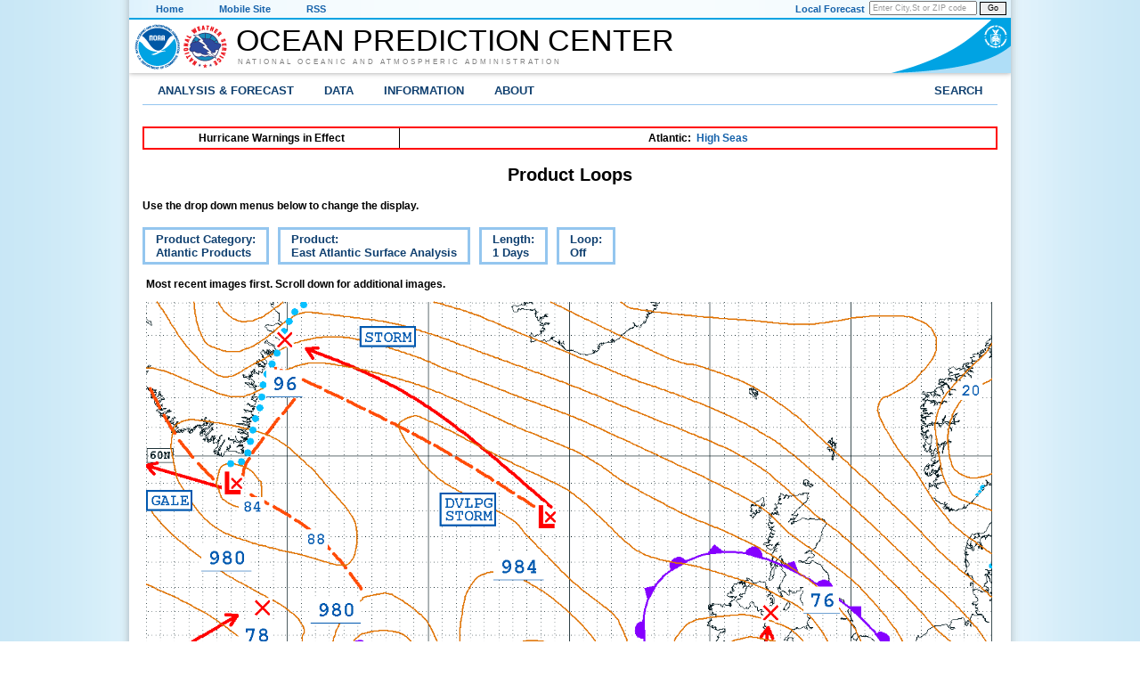

--- FILE ---
content_type: text/html; charset=UTF-8
request_url: https://ocean.weather.gov/Loops/index.php?category=atlantic&product=eatlsfc&days=1&loop=0
body_size: 6048
content:
<!DOCTYPE HTML>
<html lang="en">
  <head>

    <title>Product Loops</title><meta http-equiv="Content-Type" content="text/html;charset=utf-8"><link href="/templates/css/opc.css" rel="stylesheet" type="text/css"><link href="/templates/css/images/favicon.ico" rel="icon" type="image/ico"><!-- Google tag (gtag.js) -->
<script async src="https://www.googletagmanager.com/gtag/js?id=G-Z16Z5313DW"></script>
<script>
  window.dataLayer = window.dataLayer || [];
  function gtag(){dataLayer.push(arguments);}
  gtag('js', new Date());

  gtag('config', 'G-Z16Z5313DW');
</script>
<script src="//dap.digitalgov.gov/Universal-Federated-Analytics-Min.js?agency=DOC&amp;subagency=NOAA" id="_fed_an_ua_tag"></script></head><!-- [html-validate-disable close-order] -->
<!-- [html-validate-disable close-order] -->
  <body>

  <div class="body-div-main">
<!-- link to id="contents", but that isn't used anywhere. Comment out.
  <div class="skipheader">
     /</!/-/-<a href="#contents"><img height="1" alt="Skip Navigation Links" src="/templates/css/images/skipgraphic.gif" width="1" ></a>/-/-/>
     <a href="#contents"></a>
  </div>
-->
<!-- Top Menu Navigation Section -->
    <div class="altformatcenter">
      <div class="altformatcontent">
        <div class="altformat">
          <div class="format-type">
            <a href="/index.php">Home</a>
          </div>
          <div class="format-type">
            <a href="/mobile">Mobile Site</a>
          </div>
          <div class="format-type">
            <a href="/aboutrss.php">RSS</a>
          </div>
          <div class="local-forecast">
            <form class="local-forecast-form" name="getForecast" id="getForecast" action="https://forecast.weather.gov/zipcity.php" method="get">
              <input id="inputstring" name="inputstring" type="text" size="8" value="Enter City,St or ZIP code" onclick="this.value=''">
            </form>
            <button name="btnSearch" id="btnSearch" form="getForecast" type="submit">Go</button>
          </div>
          <div class="forecast-description">
            <a href="https://www.weather.gov">Local Forecast</a>
          </div>
        </div>
      </div>
    </div>

    <!-- Header Section -->
    <div class="header">
      <div class="header-content">
        <a href="https://www.noaa.gov/" class="header-noaa-icon"><img src="/templates/css/images/header-noaa.png" alt="NOAA"></a>
        <a href="https://www.weather.gov" class="header-nws-icon"><img src="/templates/css/images/header-nws.png" alt="NOAA"></a>
        <a href="https://www.commerce.gov/" class="header-doc"><img src="/templates/css/images/header_doc.png" alt="United States Department of Commerce"></a>
        <div class="header-center-text"><a class="header-center-text" href="/index.php">Ocean Prediction Center</a></div>
        <div class="header-noaa-text"><a class="header-noaa-text" href="https://www.noaa.gov/">National Oceanic and Atmospheric Administration</a></div>
      </div>
    </div>
    <div class="header-shadow"><div class="header-shadow-content"></div></div>

    <div class="center">
      <div class="content">

<!-- Top Menu Content -->
        <div class="topnav">
          <ul id="topnav">

    <!-- Marine -->
            <li>
              <div  onclick="returnTrue" class="section-link">
                Analysis &amp; Forecast
                <!--<a href="/index.php">Analysis &amp; Forecast</a>-->
              </div>
               <div class="drop">
                <ul>
                  <li>Weather
                    <ul>
                      <li><a href="/AK_tab.php">Alaska/Arctic Products</a></li>
                      <li><a href="/Atl_tab.php">Atlantic Products</a></li>
                      <li><a href="/Pac_tab.php">Pacific Products</a></li>
                      <li><a href="/shtml/briefing.php">Briefing Pages</a></li>
                      <li><a href="/digital_forecasts.php">Digital Forecast Data</a></li>
                      <li><a href="/Loops/">Graphical Product Loops</a></li>
                      <li><a href="/marine_areas.php">Other NWS Marine Forecasts</a></li>
                      <li><a href="https://wwmiws.wmo.int/">Multinational Text Products</a></li>
                      <li><a href="/storm.php">Special Support</a></li>
                      <li><a href="/unified_analysis.php">Unified Surface Analysis</a></li>
                    </ul>
                  </li>
                  <li>Ocean
                    <ul>
                      <li><a href="/OceanProd.php">Ocean Products</a></li>
                    </ul>
                  </li>
                  <li>Ice &amp; Icebergs
                    <ul>
                      <li><a href="https://usicecenter.gov/Products">U.S. NIC Ice Products</a></li>
                      <li><a href="https://www.navcen.uscg.gov/?pageName=iipCharts&amp;Current">NAIS Iceberg Analysis</a></li>
                    </ul>
                  </li>
                  <li>Other Hazards
                    <ul>
                      <li><a href="/volcano/">Volcanic Ash Information</a></li>
                    </ul>
                  </li>
                </ul>
              </div>
            </li>

    <!-- Data Products -->
            <li>
              <div  onclick="returnTrue" class="section-link">
                <!--<a href="/data.php">Data</a>-->
                Data
              </div>
              <div class="drop">
                <ul>
                  <li>Digital Forecasts
                    <ul>
                      <li><a href="/digital_forecasts.php">Digital Forecast Data</a></li>
                    </ul>
                  </li>
                  <li>Electronic Marine Charting (ECDIS)
                    <ul>
                      <li><a href="/S-41X/index.php">Adding Weather to ECDIS: The S-41X Standard</a></li>
                    </ul>
                  </li>
                  <li>Environmental
                    <ul>
                      <li><a href="/Loops/SeaNettles/index.php">Sea Nettles (jellyfish)</a></li>
                    </ul>
                  </li>
                  <li>Freezing Spray
                    <ul>
                      <li><a href="/freezingSpray/">Freezing Spray Guidance</a></li>
                    </ul>
                  </li>
                  <li>GIS
                    <ul>
                      <li><a href="https://viewer.weather.noaa.gov/marine">NWS GIS Viewer</a></li>
                      <li><a href="/gis/index.php">OPC GIS Data</a></li>
                    </ul>
                  </li>
                  <li>Observations
                    <ul>
                      <li><a href="/sst/newSST/GOES_SST.php">GOES SST Imagery</a></li>
                      <li ><a href="/gridded_wind_vectors.php">Gridded ASCAT Scatterometer Winds</a></li>
                      <li><a href="/lightning/index.php?loop=Off">Lightning Strike Density</a></li>
                      <li><a href="/shtml/satellite_imagery.php">Satellite Imagery</a></li>
                    </ul>
                  </li>
                  <li>Ocean
                    <ul>
                     <li><a href="/Current_fcasts.php">Global Ocean Model Currents</a></li>
                     <li><a href="/SST_fcasts.php">Global Ocean Model Sea Surface Temperatures</a></li>
                     <li><a href="/gulf_stream_text.php">Gulf Stream ASCII Data</a></li>
                    </ul>
                  </li>
                  <li>Past Weather
                    <ul>
                      <li><a href="/climo/monthly.php">Hurricane Force Low Climatology</a></li>
                      <li><a href="/past_products.php">Product Archives</a></li>
                    </ul>
                  </li>
                  <li>Probabilistic Guidance
                    <ul>
                      <li><a href="/prob_guidance.php?model=gwes">Wave Height_Probabilities</a></li>
                      <li><a href="/windprob.php">Wind Speed_Probabilities</a></li>
                      <li><a href="/week2/">Week-2 Marine Hazards Outlook</a></li>
                    </ul>
                  </li>
                </ul>
              </div>
            </li>

    <!-- Information -->
            <li>
              <div  onclick="returnTrue" class="section-link">
                <!--<a href="/opc_overview.php">Information</a>-->
                Information
              </div>
              <div class="drop">
                <ul>
                  <li>Product Information
                    <ul>
                      <li><a href="/basemaps/A_basemap.php">Base Maps - Atlantic</a></li>
                      <li><a href="/basemaps/P_basemap.php">Base Maps - Pacific</a></li>
                      <li><a href="/marine_weather_sites.php">Marine Weather Sites</a></li>
                      <li><a href="/product_guides.php">Product Guides</a></li>
                      <li><a href="/quality_control.php">Quality Control</a></li>
                      <li><a href="/user_training.php">User Training</a></li>
                    </ul>
                  </li>
                  <li>Receiving Products
                    <ul>
                      <li><a href="/digital_forecasts.php">Digital Forecast Data</a></li>
                      <li><a href="/ftpmail.php">FTPMail: Products via Email</a></li>
                      <li><a href="/mobile">Mobile Web Products</a></li>
                      <li><a href="/fax_schedules.php">Radiofax Schedules</a></li>
                      <li><a href="https://www.weather.gov/marine/forecast">Text Broadcast Schedules</a></li>
                    </ul>
                  </li>
                </ul>
              </div>
            </li>

    <!-- About OPC -->
            <li>
              <div  onclick="returnTrue" class="section-link">
                About
              </div>
              <div class="drop">
                <ul>
                  <li>About OPC
                    <ul>
                      <li><a href="https://storymaps.arcgis.com/stories/5a69e5ff7fe140399dde71bf0384000e">About Us - A Story Map Overview of OPC</a></li>
                      <li><a href="/Accomplishments.php">Accomplishments</a></li>
                      <li><a href="/contact/index.php">Contact OPC</a></li>
                      <li><a href="/opc_overview.php">General Overview</a></li>
                      <li><a href="/OPC_Flyer.pdf">Informational Flyer (pdf)</a></li>
                      <li><a href="/OPC_Pamphlet.pdf">Informational Pamphlet (pdf)</a></li>
                      <li><a href="/publications.php">Publications</a></li>
                      <li><a href="/OPC_Tour/index.php">Virtual Tour</a></li>
                    </ul>
                  </li>
                  <li>Social Media
                    <ul>
                      <li><a href="https://www.facebook.com/NWSOPC">Facebook</a></li>
                      <li><a href="https://x.com/NWSOPC">X</a></li>
                    </ul>
                  </li>
                </ul>
              </div>
            </li>

    <!-- Gov Search -->
            <li class="right-menu">
              <div onclick="returnTrue" class="section-link">
                Search
                <!--<a href="https://www.weather.gov/search">Search</a>-->
              </div>
              <div class="dropsearch">
                <div class="site-search">
                  <form id="usa-gov-search" method="get" action="https://search.usa.gov/search" class="no-top-bottom-margin">
                    <input type="hidden" name="v:project" value="firstgov">
                    <label for="query">Search For</label>
                    <input type="text" name="query" id="query" size="12">
                    <p>
                      <input type="radio" name="affiliate" checked value="nws.noaa.gov" id="nws">
                      <label for="nws" class="search-scope">NWS</label>
                      <input type="radio" name="affiliate" value="noaa.gov" id="noaa">
                      <label for="noaa" class="search-scope">All NOAA</label>
                    </p>
                  </form>
                  </div>
                  <div class="site-search-button">
                  <button form="usa-gov-search" type="submit">Go</button>
                </div>
              </div>
            </li>

          </ul><!-- End of top nav ul -->
        </div><!-- End of topnav content div -->

        <!-- This notice appears on all pages via the include file -->
<!-- Include any scripts here. 

        <script src="https://www.weather.gov/source/nws/govshutdown.js" defer></script>

-->
<!--
	<table class="table-notice">
        <tbody>
        <tr><td>
         <div class="reg"><b>
Include text here                
         </b>
        </div>
        </td></tr>
        </table>
        <br><br>
-->

 

<!-- Warning Table -->
<br>

<table class="fax_table" style="width:100%; border:2px solid red; text-align: center; font-weight:bold;">
<tr><td style="width:30%">Hurricane Warnings in Effect<br></td><td>Atlantic:&nbsp; <a href="/shtml/NFDHSFAT1.php">High Seas</a></td></tr>
</table>

<h2 style="width: 100%; text-align: center;">Product Loops</h2>


    
<!-- NOTE: Code changes for the JSANI settings below this line should not be needed -->
<script type="text/javascript" src="/common/jquery.min.js"></script>
<script type="text/javascript" src="/common/jsani2/jquery-ui.min.js"></script>
<link type="text/css" href="/common/jsani2/jquery-ui.min.css" rel="stylesheet">

<!-- for progress bar -->
<link rel="stylesheet" type="text/css" href="/common/jsani2/lib/jquery-ui-1.11.2/jquery-ui.theme.min.css">

<script type="text/javascript" src="/common/jsani2/jquery.jsani.min.js"></script>
<link href="/common/jsani2/jquery.jsani.min.css" rel="stylesheet" type="text/css">

<script type="text/javascript">
  $(document).ready(function () {
    var animation_1 = $("#animation_1").jsani({
      //baseDir: './images',

      //imageSrcs: ['image0.jpg', 'image1.jpg', 'image2.jpg'],
      imageSrcs: ['eatlsfc/image_2026012309.gif','eatlsfc/image_2026012315.gif','eatlsfc/image_2026012321.gif','eatlsfc/image_2026012403.gif'],

      //aniWidth: 500,
      //aniHeight: 500,
      aniWidth: 950,
aniHeight: 1171,

      initdwell: 200,
      controls: ['firstframe', 'previous', 'stopplay', 'next', 'lastframe', 'slow', 'fast', 'zoom'],
      last_frame_pause: 8,
      first_frame_pause: 3,
      //frame_pause: '0:5, 3:6'
    });
  });
</script>

<!--Start of individual page content-->

<!-- PHP routine to dynamically create images or loop animation -->

<p class="std">Use the drop down menus below to change the display.</p><div class="loopnav">
<ul id="loopnav">
  <li onClick="returnTrue">Product Category:<br>Atlantic Products
    <div class="drop">
<ul>
      <li>Atlantic Products</li>
      <li><a href="https://ocean.weather.gov/Loops/index.php?category=pacific&amp;product=eatlsfc&amp;days=1&amp;loop=0">Pacific Products</a></li>
      <li><a href="https://ocean.weather.gov/Loops/index.php?category=arctic&amp;product=eatlsfc&amp;days=1&amp;loop=0">Alaska/Arctic Products</a></li>
      <li><a href="https://ocean.weather.gov/Loops/index.php?category=ua&amp;product=eatlsfc&amp;days=1&amp;loop=0">Unified Surface Analysis Products</a></li>
    </ul>
    </div>
  </li>
  <li onClick="returnTrue">Product:<br>East Atlantic Surface Analysis
    <div class="drop wide">
<ul>
      <li>East Atlantic Surface Analysis</li>
      <li><a href="https://ocean.weather.gov/Loops/index.php?category=atlantic&amp;product=eatlIRsfc&amp;days=1&amp;loop=0">East Atlantic Surface Analysis with Satellite Imagery</a></li>
      <li><a href="https://ocean.weather.gov/Loops/index.php?category=atlantic&amp;product=atl500f00&amp;days=1&amp;loop=0">North Atlantic 500 MB Analysis</a></li>
      <li><a href="https://ocean.weather.gov/Loops/index.php?category=atlantic&amp;product=atlwwf00&amp;days=1&amp;loop=0">North Atlantic Sea State Analysis</a></li>
      <li><a href="https://ocean.weather.gov/Loops/index.php?category=atlantic&amp;product=atlsfcf00&amp;days=1&amp;loop=0">North Atlantic Surface Analysis</a></li>
      <li><a href="https://ocean.weather.gov/Loops/index.php?category=atlantic&amp;product=watlwwf00&amp;days=1&amp;loop=0">West Atlantic Sea State Analysis</a></li>
      <li><a href="https://ocean.weather.gov/Loops/index.php?category=atlantic&amp;product=watlsfc&amp;days=1&amp;loop=0">West Atlantic Surface Analysis</a></li>
      <li><a href="https://ocean.weather.gov/Loops/index.php?category=atlantic&amp;product=watlIRsfc&amp;days=1&amp;loop=0">West Atlantic Surface Analysis with Satellite Imagery</a></li>
      <li><a href="https://ocean.weather.gov/Loops/index.php?category=atlantic&amp;product=atl500f24&amp;days=1&amp;loop=0">North Atlantic 24 Hour 500 MB Forecast</a></li>
      <li><a href="https://ocean.weather.gov/Loops/index.php?category=atlantic&amp;product=atlsfcf24&amp;days=1&amp;loop=0">North Atlantic 24 Hour Surface Forecast</a></li>
      <li><a href="https://ocean.weather.gov/Loops/index.php?category=atlantic&amp;product=atlwwf24&amp;days=1&amp;loop=0">North Atlantic 24 Hour Wind &amp; Wave Forecast</a></li>
      <li><a href="https://ocean.weather.gov/Loops/index.php?category=atlantic&amp;product=atlwperf24&amp;days=1&amp;loop=0">North Atlantic 24 Hour Wave Period Forecast</a></li>
      <li><a href="https://ocean.weather.gov/Loops/index.php?category=atlantic&amp;product=atl500f36&amp;days=1&amp;loop=0">North Atlantic 36 Hour 500 MB Forecast</a></li>
      <li><a href="https://ocean.weather.gov/Loops/index.php?category=atlantic&amp;product=atl500f48&amp;days=1&amp;loop=0">North Atlantic 48 Hour 500 MB Forecast</a></li>
      <li><a href="https://ocean.weather.gov/Loops/index.php?category=atlantic&amp;product=atlsfcf48&amp;days=1&amp;loop=0">North Atlantic 48 Hour Surface Forecast</a></li>
      <li><a href="https://ocean.weather.gov/Loops/index.php?category=atlantic&amp;product=atlwperf48&amp;days=1&amp;loop=0">North Atlantic 48 Hour Wave Period Forecast</a></li>
      <li><a href="https://ocean.weather.gov/Loops/index.php?category=atlantic&amp;product=atlwwf48&amp;days=1&amp;loop=0">North Atlantic 48 Hour Wind &amp; Wave Forecast</a></li>
      <li><a href="https://ocean.weather.gov/Loops/index.php?category=atlantic&amp;product=atl500f72&amp;days=1&amp;loop=0">North Atlantic 72 Hour 500 MB Forecast</a></li>
      <li><a href="https://ocean.weather.gov/Loops/index.php?category=atlantic&amp;product=atlsfcf72&amp;days=1&amp;loop=0">North Atlantic 72 Hour Surface Forecast</a></li>
      <li><a href="https://ocean.weather.gov/Loops/index.php?category=atlantic&amp;product=atlwperf72&amp;days=1&amp;loop=0">North Atlantic 72 Hour Wave Period Forecast</a></li>
      <li><a href="https://ocean.weather.gov/Loops/index.php?category=atlantic&amp;product=atlwwf72&amp;days=1&amp;loop=0">North Atlantic 72 Hour Wind &amp; Wave Forecast</a></li>
      <li><a href="https://ocean.weather.gov/Loops/index.php?category=atlantic&amp;product=atl500f96&amp;days=1&amp;loop=0">North Atlantic 96 Hour 500 MB Forecast</a></li>
      <li><a href="https://ocean.weather.gov/Loops/index.php?category=atlantic&amp;product=atlsfcf96&amp;days=1&amp;loop=0">North Atlantic 96 Hour Surface Forecast</a></li>
      <li><a href="https://ocean.weather.gov/Loops/index.php?category=atlantic&amp;product=atlwperf96&amp;days=1&amp;loop=0">North Atlantic 96 Hour Wave Period Forecast</a></li>
      <li><a href="https://ocean.weather.gov/Loops/index.php?category=atlantic&amp;product=atlwwf96&amp;days=1&amp;loop=0">North Atlantic 96 Hour Wind &amp; Wave Forecast</a></li>
    </ul>
    </div>
  </li>
  <li onClick="returnTrue">Length:<br>1 Days
    <div class="drop narrow">
<ul>
      <li>1</li>
      <li><a href="https://ocean.weather.gov/Loops/index.php?category=atlantic&amp;product=eatlsfc&amp;days=2&amp;loop=0">2</a></li>
      <li><a href="https://ocean.weather.gov/Loops/index.php?category=atlantic&amp;product=eatlsfc&amp;days=3&amp;loop=0">3</a></li>
      <li><a href="https://ocean.weather.gov/Loops/index.php?category=atlantic&amp;product=eatlsfc&amp;days=4&amp;loop=0">4</a></li>
      <li><a href="https://ocean.weather.gov/Loops/index.php?category=atlantic&amp;product=eatlsfc&amp;days=5&amp;loop=0">5</a></li>
      <li><a href="https://ocean.weather.gov/Loops/index.php?category=atlantic&amp;product=eatlsfc&amp;days=6&amp;loop=0">6</a></li>
      <li><a href="https://ocean.weather.gov/Loops/index.php?category=atlantic&amp;product=eatlsfc&amp;days=7&amp;loop=0">7</a></li>
      <li><a href="https://ocean.weather.gov/Loops/index.php?category=atlantic&amp;product=eatlsfc&amp;days=8&amp;loop=0">8</a></li>
      <li><a href="https://ocean.weather.gov/Loops/index.php?category=atlantic&amp;product=eatlsfc&amp;days=9&amp;loop=0">9</a></li>
      <li><a href="https://ocean.weather.gov/Loops/index.php?category=atlantic&amp;product=eatlsfc&amp;days=10&amp;loop=0">10</a></li>
      <li><a href="https://ocean.weather.gov/Loops/index.php?category=atlantic&amp;product=eatlsfc&amp;days=11&amp;loop=0">11</a></li>
      <li><a href="https://ocean.weather.gov/Loops/index.php?category=atlantic&amp;product=eatlsfc&amp;days=12&amp;loop=0">12</a></li>
      <li><a href="https://ocean.weather.gov/Loops/index.php?category=atlantic&amp;product=eatlsfc&amp;days=13&amp;loop=0">13</a></li>
      <li><a href="https://ocean.weather.gov/Loops/index.php?category=atlantic&amp;product=eatlsfc&amp;days=14&amp;loop=0">14</a></li>
      <li><a href="https://ocean.weather.gov/Loops/index.php?category=atlantic&amp;product=eatlsfc&amp;days=15&amp;loop=0">15</a></li>
      <li><a href="https://ocean.weather.gov/Loops/index.php?category=atlantic&amp;product=eatlsfc&amp;days=16&amp;loop=0">16</a></li>
      <li><a href="https://ocean.weather.gov/Loops/index.php?category=atlantic&amp;product=eatlsfc&amp;days=17&amp;loop=0">17</a></li>
    </ul>
    </div>
  </li>
  <li onClick="returnTrue">Loop:<br>Off
    <div class="drop narrow">
<ul>
      <li>Off</li>
      <li><a href="https://ocean.weather.gov/Loops/index.php?category=atlantic&amp;product=eatlsfc&amp;days=1&amp;loop=1">On</a></li>
    </ul>
    </div>
  </li>
</ul>
</div><br><br><table class="table0">
<tbody>
<tr><td><b>Most recent images first. Scroll down for additional images.</b><br></td></tr><tr>
 <td><a href="eatlsfc/image_2026012403.gif"><img src="eatlsfc/image_2026012403.gif" width="950" alt="East Atlantic Surface Analysis"></a></td>
</tr>
<tr>
 <td><a href="eatlsfc/image_2026012321.gif"><img src="eatlsfc/image_2026012321.gif" width="950" alt="East Atlantic Surface Analysis"></a></td>
</tr>
<tr>
 <td><a href="eatlsfc/image_2026012315.gif"><img src="eatlsfc/image_2026012315.gif" width="950" alt="East Atlantic Surface Analysis"></a></td>
</tr>
<tr>
 <td><a href="eatlsfc/image_2026012309.gif"><img src="eatlsfc/image_2026012309.gif" width="950" alt="East Atlantic Surface Analysis"></a></td>
</tr>
</tbody>
</table>

<!--End of individual page content-->

<!-- Begin footer_opc_content1.html -->
<!-- [html-validate-disable close-order] -->
<br><br>
        </div><!-- End of content div -->
    </div><!-- End of center div -->
    <div class="footer">
        <div class="footer-content">
            <!-- begin print time of page being loaded -->
            <div class="footer-time">
    <!-- script for local timezone -->
    <!-- https://www.webdevelopersnotes.com/tips/html/finding_the_number_of_seconds_and_milliseconds.php3 -->
    <!-- Print "Page Loaded at GMT and Local time -->
            <script src="/common/local_and_utc_time.js" defer></script>
            <p id="timeStamp"></p>
            </div>
            <div class="footer-time">
            <!-- end print time of page being loaded -->

            <div class="footer-column">
            <a class="footer-column-head" href="https://www.weather.gov/current">Current Conditions</a><br>
            <a href="https://www.ndbc.noaa.gov">Marine &amp; Buoy Reports</a><br>
            <a href="https://tidesandcurrents.noaa.gov/">Tides Online</a><br>
            <a href="https://www.weather.gov/forecastmaps">Surface Weather</a><br>
            <a href="https://www.goes.noaa.gov">Satellite</a><br>
            <a href="https://radar.weather.gov/">Radar</a><br>
            <a href="https://www.weather.gov/bgm/productUpperAir">Upper Air</a><br>
            </div>
            <div class="footer-column">
            <a class="footer-column-head" href="https://www.weather.gov/marine">Marine Forecasts</a><br>
            <a href="/marine_areas.php">Offshore &amp; High Seas</a><br>
            <a href="https://www.nhc.noaa.gov/marine">Tropical Marine</a><br>
            <a href="/opc_gridded_marine.php">Gridded Marine</a><br>
            </div>
            <div class="footer-column">
            <a class="footer-column-head" href="https://www.weather.gov/marine">Marine Resources</a><br>
            <a href="https://www.vos.noaa.gov/">Voluntary Observing Ships</a><br>
            <a href="https://usicecenter.gov/">U.S. National Ice Center</a><br>
            </div>
            <div class="footer-column">
            <a class="footer-column-head" href="https://www.weather.gov/news">News &amp; Information</a><br>
            <a href="https://www.weather.gov/notification/">NWS Service Changes</a><br>
            <a href="https://www.weather.gov/news">NWS News</a><br>
            </div>
            <div class="footer-column">
            <a class="footer-column-head">OPC Social Media</a><br>
            <a href="https://www.facebook.com/NWSOPC"><img src="/templates/css/images/f_logo.png" alt="Follow the Ocean Prediction Center on Facebook" width="15" height="15" class="footer-socal-logos">&nbsp; Facebook</a><br>
            <a href="https://x.com/NWSOPC"><img src="/templates/css/images/x_logo.png" alt="Follow the Ocean Prediction Center on X" height="15" width="15" class="footer-socal-logos">&nbsp; X</a><br>
            </div>
        </div>
    </div>

<!-- legal footer area -->
    <div class="footer-legal">
        <div class="footer-legal-content">
            <div class="footer-legal-gov">
                <p>
                    <a href="https://www.usa.gov"><img src="/templates/css/images/usa_gov.png" alt="usa.gov" width="110" height="30"></a>
                </p>
            </div>
            <div class="footer-legal-column">
                <p>
                    <a href="https://www.commerce.gov/">US Department of Commerce</a><br>
                    <a href="https://www.noaa.gov/">National Oceanic and Atmospheric Administration</a><br>
                    <a href="https://www.weather.gov">National Weather Service</a><br>
                    <a href="https://www.weather.gov/ncep/">National Centers for Environmental Prediction</a><br>
                    <a href="/index.php">Ocean Prediction Center</a><br>
                    NOAA Center for Weather and Climate Prediction (NCWCP)<br>
                    5830 University Research Court<br>
                    College Park, Maryland 20740-3818<br><br>
                    Phone: 301-683-1520<br>
                    Fax: 301-683-1501 (SDM), 301-683-1545 (back office-administrative)<br>
                    <a href="/contact/index.php">OPC Email Feedback</a><br><br>
                </p>
                <!-- End footer_opc_content1.html -->

                <p>Page last modified:&nbsp;&nbsp;Tuesday, November 18, 2025 15:39:04 UTC</p>
<p>Hosted from NOAA's NCWCP in College Park, MD</p>
            </div> <!-- End footer-legal-column-->
            <div class="footer-legal-column2">
                <p>
                    <a href="https://www.weather.gov/disclaimer">Disclaimer</a><br>
                    <a href="https://www.noaa.gov/organization/information-technology/policy-oversight/information-quality">Information Quality</a><br>
                    <a href="https://www.weather.gov/help">Help</a><br>
                    <a href="https://www.weather.gov/glossary">Glossary</a><br>
                    <a href="https://www.weather.gov/privacy">Privacy Policy</a><br>
                    <a href="https://www.noaa.gov/information-technology/foia">Freedom of Information Act (FOIA)</a><br>
                    <a href="https://www.weather.gov/about">About Us</a><br>
                    <a href="https://www.weather.gov/careers">Career Opportunities</a>
                </p>
            </div>
          </div><!-- end of <div class="footer-legal-content"> -->
        </div><!-- end of <div class="footer-legal"> -->
    <div id="wrap"></div>
    </div><!-- End of body div, width 990px -->
  </body>
</html>

<!-- End footer_opc_content2.html -->


--- FILE ---
content_type: application/javascript
request_url: https://ocean.weather.gov/common/jsani2/jquery.jsani.min.js
body_size: 23556
content:
var _JSANI_BASE={options:{baseDir:null,imageSrcs:null,aniWidth:null,aniHeight:null,resizeImagesToFit:true,controls:["stopplay"],maxdwell:1400,mindwell:80,initdwell:160,nsteps:25,first_frame_pause:1,last_frame_pause:1,frame_pause:null,fitContainer:false},_create:function(){this.animIsStopped=false;this.animIsLooping=true;this.animIsZoomed=false;this.zoomLevel=1;this.zoomFactor=1.25;this.frameIndex=0;this.direction="forward";this.imageFrames=[];this.frameLabels=[];this.nImagesLoaded=0;this.imgWidth=null;this.imgHeight=null;this.frameWidth=null;this.frameHeight=null;this.initFrameWidth=null;this.initFrameHeight=null;this.framePosition={x:null,y:null};this.defaultControlsLocation="top";this.frameDwell=null;this.frameDwellPause=[];this.frameDwellPauseCounter=[];this.dwellStepRate=null;this.intervalID=null;this.frameIsBeingDrawn=false;this.progressbar=null;this.controlHeight=null;this.frameIndex--;this.element.addClass("jsani");this.element.removeClass("jsani-error-thrown");if(!this.isCanvasSupported()){this.element.addClass("jsani-error-thrown");this._printErrorMessage(this,'Your web browser does not support HTML5 Canvas.  You will need to use a newer, <a href="http://en.wikipedia.org/wiki/Canvas_element#Browser_support" target="_blank">HTML5 compliant browser</a> to view this animation.');return}var a=this._checkConfig(this.options);if(a!==true){this.element.addClass("jsani-error-thrown");this._printErrorMessage(this,a);return}var c=this._getImageSrcsAndLabels(this,this.options.imageSrcs);this.options.imageSrcs=c.imageSrcs;this.options.frameLabels=c.frameLabels;if(this._propExists(this.options.controls,"controlList","zoom","showzoomHelp")){this.options.showzoomHelp=this.options.controls.controlList.zoom.showzoomHelp}this._createAnimContainer();this._disableTextSelect(this.element);var b=this;b._on(b.element,{jsaniimagespreloaded:function(){b._startAnim()}});this._preloadImages(this)},_getImageSrcsAndLabels:function(k,b){var f=b.length!=0&&k._propExists(b,0)&&(b[0]!==null&&typeof b[0]==="object");var a={};if(f){var g=[];var j=[];for(var c=0;c<b.length;c++){g.push(b[c].img);j.push(b[c].label)}a={imageSrcs:g,frameLabels:j}}else{a.imageSrcs=b;if(k._propExists(k.options,"frameLabels")){a.frameLabels=k.options.frameLabels}else{var d=[];var h=a.imageSrcs.length;var e;for(var c=0;c<a.imageSrcs.length;c++){e=c+1;d.push(e+" / "+h)}a.frameLabels=d}}if(a.imageSrcs.length!=a.frameLabels.length){k._printErrorMessage(k,"ERROR: the number of frame labels does not match the number of images being animated")}return a},_checkConfig:function(a){if(a.imageSrcs==null||a.imageSrcs.length<=0){return"ERROR: no images were specified"}else{return true}},_createAnimContainer:function(){var a=this;if(!this.options.resizeImagesToFit){a._printErrorMessage(a,"ERROR: resizeImagesToFit option not implemented yet")}else{if(this.options.aniWidth!==null&&this.options.aniHeight!==null){this.element.width(this.options.aniWidth);this.element.height(this.options.aniHeight)}else{if(isNaN(this.element.width())||isNaN(this.element.height())){this.element.html("ERROR: invalid JSani container dimenions");return}this.options.aniWidth=this.element.width();this.options.aniHeight=this.element.height()}}this.options.controls=this._updateControlList(this.options.controls);var b=this._createControls(this.options.controls);this.controlHeight=b.height;this.options.aniHeight=this.options.aniHeight-this.controlHeight;if(b.location=="top"){this.element.append('<canvas width="'+this.options.aniWidth+'" height="'+this.options.aniHeight+'" class="jsaniCanvas"></canvas>')}else{this.element.prepend('<canvas width="'+this.options.aniWidth+'" height="'+this.options.aniHeight+'" class="jsaniCanvas"></canvas>')}this._bindEvent("jsaniimagespreloaded",function(c,e){a.setFrameSize();a.setFramePosition(a,"center","top")})},_preloadImages:function(a){a._imageProgressBar(a,"init",null);for(var b=0;b<a.options.imageSrcs.length;b++){a.imageFrames[b]=new Image();a.imageFrames[b].onload=function(){a.nImagesLoaded++;a._imageProgressBar(a,"update",a.nImagesLoaded);a.imgWidth=this.width;a.imgHeight=this.height;if(a.nImagesLoaded>=a.options.imageSrcs.length){a._trigger("imagespreloaded",null,{widget:a.element})}};var c=a.options.baseDir;c=(c==null)?"":$.trim(c);c=(c!="")?c+"/":"";a.imageFrames[b].src=c+a.options.imageSrcs[b]}},_imageProgressBar:function(b,d,c){if(d=="update"){b.progressbar.progressbar("value",c);return}b.element.find("canvas").eq(0).wrap('<div class="jsani-tmp-canvas-wrapper"></div>');b.element.find(".jsani-tmp-canvas-wrapper").eq(0).append('<div class="jsani-progressbar"><div class="jsani-progress-label">Loading...</div></div>');b.progressbar=b.element.find(".jsani-progressbar").eq(0);var a=b.element.find(".jsani-progress-label").eq(0);b.progressbar.progressbar({max:b.options.imageSrcs.length,value:0,change:function(){a.text(b.progressbar.progressbar("value")+" / "+b.options.imageSrcs.length+" preloaded")},complete:function(){b.progressbar.progressbar("destroy");b.progressbar.remove();b.element.find(".jsani-tmp-canvas-wrapper").find(">:first-child").unwrap()}});b._imageProgressBar(b,"update",0)},_startAnim:function(){var a=this;var b=$(this.element).children(".jsaniCanvas").get(0);this.ctx=b.getContext("2d");if(a.animIsStopped){a._drawFrame(a)}else{a._playAnimation(a)}var a=this;$(this.element).children(".jsaniCanvas").eq(0).bind("mouseup",function(c){a._zoomFrame(a,c)})},_drawFrame:function(a,c){c=typeof c!=="undefined"?c:null;if(a.frameIsBeingDrawn){return}var b;if(typeof c=="number"){b=parseInt(c,10)}else{if(c=="first"){b=0}else{if(c=="last"){b=a.imageFrames.length-1}else{if(c==null){if(a.frameDwellPauseCounter[a.frameIndex]>1){a.frameDwellPauseCounter[a.frameIndex]--;return}else{a.frameDwellPauseCounter[a.frameIndex]=a.frameDwellPause[a.frameIndex]}}if(a.animIsLooping){a.direction="forward"}else{if(a.frameIndex==a.imageFrames.length-1){a.direction="backward"}else{if(a.frameIndex==0){a.direction="forward"}}}if(c==null){c=a.direction}if(c=="redraw"){b=a.frameIndex}else{b=(c=="forward")?a.frameIndex+1:a.frameIndex-1;if(b>(a.imageFrames.length-1)){b=0}if(b<0){b=a.imageFrames.length-1}}}}}a.frameIsBeingDrawn=true;a.ctx.clearRect(0,0,100000,100000);a.ctx.drawImage(a.imageFrames[b],a.framePosition.x,a.framePosition.y,a.frameWidth,a.frameHeight);a._updateFrameLabel(a,b);a.frameIsBeingDrawn=false;a.frameIndex=b},_updateFrameLabel:function(a,b){if(!a._propExists(a.options.controls.controlList,"framelabel")){return}$(this.element).find(".jsani-frame-labels").children("li").hide();$(this.element).find(".jsani-frame-labels").children("li").filter('[value="'+b+'"]').show()},setFrameSize:function(d,a){d=typeof d!=="undefined"?d:null;a=typeof a!=="undefined"?a:null;if(d!==null&&a!==null){this.frameWidth=d;this.frameHeight=a;if(this.initFrameWidth==null){this.initFrameWidth=this.frameWidth;this.initFrameHeight=this.frameHeight}return}var f=this.options.aniWidth;var e=this.options.aniHeight;var b=this.imgWidth;var c=this.imgHeight;if(b>f){c=parseInt((c/b)*f,10);b=f}if(c>e){b=parseInt((b/c)*e,10);c=e}this.frameWidth=b;this.frameHeight=c;if(this.initFrameWidth==null){this.initFrameWidth=this.frameWidth;this.initFrameHeight=this.frameHeight}},setFramePosition:function(b,a,c){if(typeof a=="string"){switch(a){case"left":a=0;break;case"right":b._printErrorMessage(b,"ERROR: x == right not supported yet");a=0;break;case"center":if(b.frameWidth<b.options.aniWidth){a=(b.options.aniWidth-b.frameWidth)/2}else{a=0}break;default:a=0}}if(typeof c=="string"){switch(c){case"top":c=0;break;case"bottom":b._printErrorMessage(b,"ERROR: y == bottom not supported yet");break;case"center":b._printErrorMessage(b,"ERROR: y == center not supported yet");break;default:c=0}}b.framePosition.x=a;b.framePosition.y=c},getFramePosition:function(a,b){b=typeof b!=="undefined"?b:"both_x_and_y";if(b=="x"){return parseInt(a.framePosition.x,10)}else{if(b=="y"){return parseInt(a.framePosition.y,10)}else{return{x:parseInt(a.framePosition.x,10),y:parseInt(a.framePosition.y,10)}}}},_setDwellRate:function(b,f){if(f=="init"){b.frameDwell=b.options.initdwell;b.dwellStepRate=(b.options.maxdwell-b.options.mindwell)/b.options.nsteps;for(var d=0;d<b.imageFrames.length;d++){b.frameDwellPause[d]=1;b.frameDwellPauseCounter[d]=b.frameDwellPause[d]}if(b.options.frame_pause!=null&&typeof b.options.frame_pause=="string"){var g=b.options.frame_pause.split(/[ ]*,[ ]*/);var c=[];var h,a;for(var d=0;d<g.length;d++){c=g[d].split(":");h=parseInt(c[0],10);a=parseInt(c[1],10);b.frameDwellPause[h]=a;b.frameDwellPauseCounter[h]=b.frameDwellPause[h]}}b.frameDwellPause[0]=parseInt(b.options.first_frame_pause,10);b.frameDwellPauseCounter[0]=b.frameDwellPause[0];b.frameDwellPause[b.imageFrames.length-1]=parseInt(b.options.last_frame_pause,10);b.frameDwellPauseCounter[b.imageFrames.length-1]=b.frameDwellPause[b.imageFrames.length-1]}else{if(f=="faster"){var e=b.frameDwell-b.dwellStepRate;if(e<b.options.mindwell){e=b.options.mindwell}b.frameDwell=e}else{var e=b.frameDwell+b.dwellStepRate;if(e>b.options.maxdwell){e=b.options.maxdwell}b.frameDwell=e}}},_propExists:function(c){var a=Array.prototype.slice.call(arguments),c=a.shift();for(var b=0;b<a.length;b++){if(!c||!c.hasOwnProperty(a[b])){return false}c=c[a[b]]}return true},_bindEvent:function(b,c){var a={};a[b]=c;this._on(this.element,a)},_disableTextSelect:function(a){a.each(function(){$(this).css("MozUserSelect","none");$(this).bind("selectstart",function(){return false});$(this).mousedown(function(){return false})})},_printErrorMessage:function(a,b){a._stopAnimation(a);$(a.element).find(".jsani-error-message").remove();$(a.element).append('<div class="jsani-error-message">'+b+"</div>")},isCanvasSupported:function(){var a=document.createElement("canvas");return !!(a.getContext&&a.getContext("2d"))},resizeAnim:function(a,b){this._stopAnimation(this);this._setLabel(this,"stopplay","opposite_state");this.animIsZoomed=true;if(this.animIsZoomed){this.animIsZoomed=false;this._setLabel(this,"zoom","zoom");this._unzoom(this);this._closeZoomHelp(this)}else{this.animIsZoomed=true;this._setLabel(this,"zoom","resetzoom");this.setFramePosition(this,"center","top");this.dragAni.init(this)}this.initFrameWidth=null;this.options.aniWidth=a;this.options.aniHeight=b;this.element.width(this.options.aniWidth);this.element.height(this.options.aniHeight);this.options.aniHeight=this.options.aniHeight-this.controlHeight;this.ctx.canvas.width=this.options.aniWidth;this.ctx.canvas.height=this.options.aniHeight;this.element.find("canvas").eq(0).width(this.options.aniWidth);this.element.find("canvas").eq(0).height(this.options.aniHeight);this.setFrameSize();this.setFramePosition(this,"center","top");this._drawFrame(this,"redraw");this._playAnimation(this);this._setLabel(this,"stopplay","opposite_state")},getCookieValue:function(d){var c=document.cookie;var a=c.indexOf(" "+d+"=");if(a==-1){a=c.indexOf(d+"=")}if(a==-1){c=null}else{a=c.indexOf("=",a)+1;var b=c.indexOf(";",a);if(b==-1){b=c.length}c=unescape(c.substring(a,b))}return c},setCookie:function(g,f,b,c){f=escape(f);if(c==""){var e=5*12*30*24*60;var a=new Date();var d=new Date().getTime();a.setTime(d+(1000*60*e));c=a.toGMTString()}if(b!=""){b=";Path="+b}document.cookie=g+"="+f+";expires="+c+b},deleteCookie:function(a){setCookie(a,"","","Thu, 01-Jan-70 00:00:01 GMT")}};
var _JSANI_CONTROLS={_defaultControls:function(){var b=this;var a={previous:{htmlContainer:'<div class="jsani-button '+this._controlClassName("previous")+'"></div>',label:"&lt;",defaultEventHandlers:{click:function(){b._showPrevFrame(b)}}},stopplay:{htmlContainer:'<div class="jsani-button '+this._controlClassName("stopplay")+'"></div>',label:{stop:"stop",play:"play"},defaultEventHandlers:{click:function(){b._toggleStopPlay(b)}}},next:{htmlContainer:'<div class="jsani-button '+this._controlClassName("next")+'"></div>',label:"&gt;",defaultEventHandlers:{click:function(){b._showNextFrame(b)}}},slow:{htmlContainer:'<div class="jsani-button '+this._controlClassName("slow")+'"></div>',label:"slower",defaultEventHandlers:{click:function(){b._slowDownAnim(b)}}},fast:{htmlContainer:'<div class="jsani-button '+this._controlClassName("fast")+'"></div>',label:"faster",defaultEventHandlers:{click:function(){b._speedUpAnim(b)}}},refresh:{htmlContainer:'<div class="jsani-button '+this._controlClassName("refresh")+'"></div>',label:"refresh",defaultEventHandlers:{click:function(){b._refreshAnim(b)}}},looprock:{htmlContainer:'<div class="jsani-button '+this._controlClassName("looprock")+'"></div>',label:{rock:"rock",loop:"loop"},defaultEventHandlers:{click:function(){b._toggleLoopRock(b)}}},zoom:{htmlContainer:'<div class="jsani-button '+this._controlClassName("zoom")+'"></div>',label:{zoom:"zoom",resetzoom:"unzoom"},defaultEventHandlers:{click:function(){b._zoomAnim(b)}}},firstframe:{htmlContainer:'<div class="jsani-button '+this._controlClassName("firstframe")+'"></div>',label:"|&lt;",defaultEventHandlers:{click:function(){b._showFrame(b,"first","pause")}}},lastframe:{htmlContainer:'<div class="jsani-button '+this._controlClassName("lastframe")+'"></div>',label:"&gt;|",defaultEventHandlers:{click:function(){b._showFrame(b,"last","pause")}}},framelabel:{htmlContainer:'<div class="jsani-button '+this._controlClassName("framelabel")+'"></div>',label:this._getFrameLabelsHTML()}};a.startstop=a.stopplay;a.speed=a.slowfast;return a},_updateControlList:function(f){var f=(Array.isArray(f))?f.slice():$.extend(true,{},f);var b=this._defaultControls();if(Array.isArray(f)){var e={controlList:{},controlLocation:this.defaultControlsLocation};for(var d=0;d<f.length;d++){if(f[d] in b){e.controlList[f[d]]={label:b[f[d]].label,customClass:null}}}f=e}else{if(f.controlList.hasOwnProperty("framelabel")&&f.controlList.framelabel.hasOwnProperty("label")){f.controlList.framelabel.label=b.framelabel.label}}for(var a in f.controlList){if(!(a in b)){delete f.controlList[a]}}return f},_createControls:function(h){var b=this._defaultControls();var j=this._getControlLocation(this.options.controls);var d='<div class="jsani-control-set">';for(var g in h.controlList){if(g=="framelabel"){continue}d+=b[g].htmlContainer}d+="</div>";var a="";if("framelabel" in h.controlList){a='<div class="jsani-control-set">'+b.framelabel.htmlContainer+"</div>"}if(j=="top"){d='<div class="jsani-controls-container">'+d+a+"</div>"}else{if(j=="bottom"){d='<div class="jsani-controls-container">'+a+d+"</div>"}else{this._printErrorMessage(this,"ERROR: the controls location specified is not implemented")}}var e=$(d);var k=null;var i=null;for(var g in h.controlList){k=this._controlClassName(g);if("label" in h.controlList[g]){i=this._getLabel(this,h.controlList[g],g,"opposite_state")}else{i=this._getLabel(this,b[g],g,"opposite_state")}e.find("."+k).html(i).addClass(h.controlList[g].customClass)}e.addClass("jsani-controls-"+j);this.element.find(".jsani-controls-container").remove();e.appendTo(this.element);for(var g in h.controlList){for(var f in b[g].defaultEventHandlers){this.getControl(g).bind(f,b[g].defaultEventHandlers[f])}}return{location:j,height:this.element.find(".jsani-controls-container").outerHeight(true)}},_getFrameLabelsHTML:function(){var b='<ul class="jsani-frame-labels">';for(var a=0;a<this.options.frameLabels.length;a++){b+='<li value="'+a+'" title="'+this.options.frameLabels[a].replace(/<(?:.|\n)*?>/gm,"")+'">'+this.options.frameLabels[a]+"</li>"}b+="</ul>";return b},_getLabel:function(a,e,d,b){if(typeof e.label=="string"){return e.label}else{if(b=="current_state"||b=="opposite_state"){switch(d){case"stopplay":if(b=="current_state"){b=(a.animIsStopped)?"stop":"play"}else{b=(a.animIsStopped)?"play":"stop"}break;case"looprock":if(b=="current_state"){b=(a.animIsLooping)?"loop":"rock"}else{b=(a.animIsLooping)?"rock":"loop"}break;case"zoom":if(b!="zoom"&&b!="resetzoom"){if(b=="current_state"){b=(a.animIsZoomed)?"zoom":"resetzoom"}else{b=(a.animIsZoomed)?"resetzoom":"zoom"}}break;default:a._printErrorMessage(a,"ERROR: label requested for invalid control")}}return e.label[b]}},_setLabel:function(a,c,b){a.getControl(c).html(a._getLabel(a,a.options.controls.controlList[c],c,b))},_showPrevFrame:function(a){if(!a.animIsStopped){a._stopAnimation(a);a.getControl("stopplay").html(a._getLabel(a,a.options.controls.controlList.stopplay,"stopplay","play"))}a._drawFrame(a,"backward");if(a._propExists(a.options.controls,"controlList","previous","onclick")){a.options.controls.controlList.previous.onclick(a)}},_toggleStopPlay:function(a){console.log("_toggleStopPlay called");if(a.animIsStopped){a._playAnimation(a)}else{a._stopAnimation(a)}a._setLabel(a,"stopplay","opposite_state");if(a._propExists(a.options.controls,"controlList","stopplay","onclick")){a.options.controls.controlList.stopplay.onclick(a)}},_showNextFrame:function(a){if(!a.animIsStopped){a._stopAnimation(a);a.getControl("stopplay").html(a._getLabel(a,a.options.controls.controlList.stopplay,"stopplay","play"))}a._drawFrame(a,"forward");if(a._propExists(a.options.controls,"controlList","next","onclick")){a.options.controls.controlList.next.onclick(a)}},_showFrame:function(b,c,a){if(a=="pause"&&!b.animIsStopped){b._stopAnimation(b);b.getControl("stopplay").html(b._getLabel(b,b.options.controls.controlList.stopplay,"stopplay","play"))}b._drawFrame(b,c);if(c=="first"){if(b._propExists(b.options.controls,"controlList","firstframe","onclick")){b.options.controls.controlList.firstframe.onclick(b)}}else{if(c=="last"){if(b._propExists(b.options.controls,"controlList","lastframe","onclick")){b.options.controls.controlList.lastframe.onclick(b)}}}},_slowDownAnim:function(a){a._setDwellRate(a,"slower");a._playAnimation(a);if(a.frameDwell>=a.options.maxdwell){a.getControl("slow").addClass("jsani-disabled-button")}else{a.getControl("slow").removeClass("jsani-disabled-button")}if(a.frameDwell<=a.options.mindwell){a.getControl("fast").addClass("jsani-disabled-button")}else{a.getControl("fast").removeClass("jsani-disabled-button")}if(a._propExists(a.options.controls,"controlList","slow","onclick")){a.options.controls.controlList.slow.onclick(a)}},_speedUpAnim:function(a){a._setDwellRate(a,"faster");a._playAnimation(a);if(a.frameDwell>=a.options.maxdwell){a.getControl("slow").addClass("jsani-disabled-button")}else{a.getControl("slow").removeClass("jsani-disabled-button")}if(a.frameDwell<=a.options.mindwell){a.getControl("fast").addClass("jsani-disabled-button")}else{a.getControl("fast").removeClass("jsani-disabled-button")}if(a._propExists(a.options.controls,"controlList","fast","onclick")){a.options.controls.controlList.fast.onclick(a)}},_refreshAnim:function(a){console.log("_refreshAnim called");if(a._propExists(a.options.controls,"controlList","refresh","onclick")){a.options.controls.controlList.refresh.onclick(a)}},_toggleLoopRock:function(a){if(a.animIsLooping){a.animIsLooping=false}else{a.animIsLooping=true}a._setLabel(a,"looprock","opposite_state");if(a._propExists(a.options.controls,"controlList","looprock","onclick")){a.options.controls.controlList.looprock.onclick(a)}},_zoomAnim:function(c){if(c.animIsZoomed){c.animIsZoomed=false;c._setLabel(c,"zoom","zoom");c._unzoom(c)}else{c.animIsZoomed=true;c._setLabel(c,"zoom","resetzoom");c.setFramePosition(c,"center","top");c.dragAni.init(c)}var e=c.options.showzoomHelp&&c.animIsZoomed&&c.getCookieValue("jsani-never_show_zoom_help")!="true"&&$(c.element).find(".jsani-zoom-help").length==0;if(e){var a=this._getControlLocation(this.options.controls);var d;if(a=="top"){d="top"}else{d="bottom"}var b=c._getLabel(c,c.options.controls.controlList.zoom,"zoom","resetzoom");$(c.element).find(".jsaniCanvas").before('<div class="jsani-zoom-help"><div>You are in zoom mode - instructions:<ul><li><strong>Zoom in:</strong> click on the animation</li><li><strong>Zoom out:</strong> hold down the CTRL button when clicking or click on the "'+b+'" button</li><li><strong>Roam:</strong> hold down the mouse button and drag on the image</li></ul><div class="jsani-zoom-help-buttons"><input type="button" class="jsani-close-zoom-help-button" value="Close"> <input type="button" class="jsani-nevershow-zoom-help-button" value="Never show this again"></div></div></div>');$(c.element).find(".jsani-zoom-help").css(d,c.controlHeight+"px");$(c.element).find(".jsani-zoom-help").children("div").css("max-height",($(c.element).height()-c.controlHeight)+"px");$(c.element).find(".jsani-zoom-help").find('input[type="button"]').bind("click",function(){if($(this).hasClass("jsani-close-zoom-help-button")){c._closeZoomHelp(c)}else{if($(this).hasClass("jsani-nevershow-zoom-help-button")){c.setCookie("jsani-never_show_zoom_help","true","","");c._closeZoomHelp(c)}}})}else{c._closeZoomHelp(c)}if(c._propExists(c.options.controls,"controlList","zoom","onclick")){c.options.controls.controlList.zoom.onclick(c)}},_closeZoomHelp:function(a){$(a.element).find(".jsani-zoom-help").remove()},_stopAnimation:function(a){window.clearInterval(a.intervalID);a.animIsStopped=true},_playAnimation:function(a){if(a.frameDwell==null){a._setDwellRate(a,"init")}if(a.intervalID!=null){window.clearInterval(a.intervalID)}a.intervalID=window.setInterval(function(){a._drawFrame(a)},a.frameDwell);a.animIsStopped=false;a.getControl("stopplay").html(a._getLabel(a,a.options.controls.controlList.stopplay,"stopplay","stop"))},_controlClassName:function(a){return"jsani-"+a+"-button"},getControl:function(a){if(this.element.find("."+this._controlClassName(a)).length){return this.element.find("."+this._controlClassName(a)).eq(0)}else{return null}},_getControlLocation:function(a){if(Array.isArray(a)||!("controlLocation" in a)){return this.defaultControlsLocation}else{return a.controlLocation}},_zoomFrame:function(c,h){if(c.dragAni.aniWasMoved||!c.animIsZoomed){return}var f=$(c.element).find("canvas").offset();var d=((h.clientX+$(window).scrollLeft())-(c.getFramePosition(c,"x")+parseInt(f.left,10)))/c.zoomLevel;var b=((h.clientY+$(window).scrollTop())-(c.getFramePosition(c,"y")+parseInt(f.top,10)))/c.zoomLevel;if(h.ctrlKey){c.zoomLevel=c.zoomLevel/c.zoomFactor;if(c.zoomLevel<1){c.zoomLevel=1}}else{c.zoomLevel=c.zoomLevel*c.zoomFactor}c.setFrameSize(parseInt(Math.round(c.initFrameWidth*c.zoomLevel),10),parseInt(Math.round(c.initFrameHeight*c.zoomLevel),10));var a=$(c.element).children("canvas").eq(0).offset();var i=parseInt(h.pageX,10)-a.left;var g=parseInt(h.pageY,10)-a.top;c.setFramePosition(c,parseInt(Math.round(i-d*c.zoomLevel),10),parseInt(Math.round(g-b*c.zoomLevel),10));c._drawFrame(c,"redraw")},_unzoom:function(a){a.zoomLevel=1;a.animIsZoomed=false;a.setFrameSize();a.setFramePosition(a,"center","top");a._drawFrame(a,"redraw")}};
var _JSANI_DRAGANI={dragAni:{parent:null,isdrag:false,initFramePos:null,initMousePos:{x:0,y:0},aniWasMoved:false,init:function(b){var a=this;a.parent=b;a.parent.element.bind("mousedown",function(c){a.startDrag(c,a)});a.parent.element.bind("mouseup",function(c){a.isdrag=false})},movemouse:function(b,a){if(a.isdrag&&a.parent.animIsZoomed){a.aniWasMoved=true;a.parent.setFramePosition(a.parent,a.initFramePos.x+b.clientX-a.initMousePos.x,a.initFramePos.y+b.clientY-a.initMousePos.y);if(a.parent.animIsStopped){a.parent._drawFrame(a.parent,"redraw")}return false}},startDrag:function(b,a){a.isdrag=true;a.initFramePos=a.parent.getFramePosition(a.parent);a.initMousePos.x=b.clientX;a.initMousePos.y=b.clientY;a.aniWasMoved=false;a.parent.element.bind("mousemove",function(c){a.movemouse(c,a)});return false}}};
(function(b){var a=b.extend(true,{},_JSANI_BASE,_JSANI_CONTROLS,_JSANI_DRAGANI);b.widget("jsani.jsani",a)})(jQuery,_JSANI_BASE,_JSANI_CONTROLS,_JSANI_DRAGANI);
